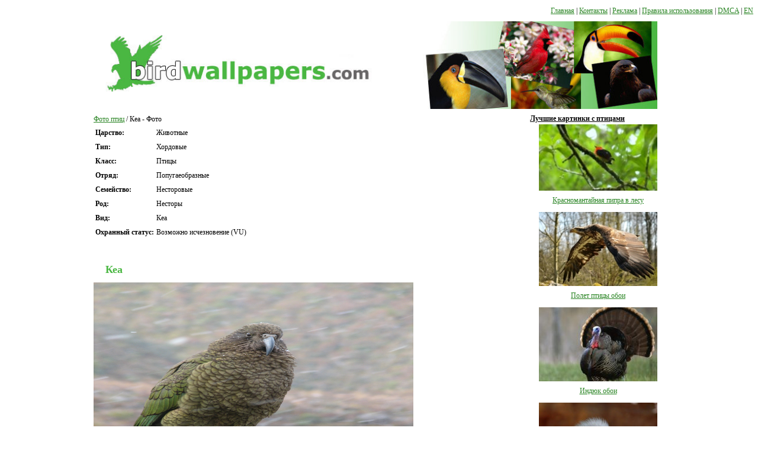

--- FILE ---
content_type: text/html; charset=UTF-8
request_url: http://ru.birdwallpapers.com/kea/
body_size: 2375
content:
<!DOCTYPE html>
<html xmlns="http://www.w3.org/1999/xhtml" xml:lang="ru" lang="ru">
<head>
	<meta http-equiv="Content-type" content="text/html; charset=utf-8">

	<title>Кеа фото и обои. Красивые фотографии "Кеа" для рабочего стола</title>
	<meta name="viewport" content="width=device-width, initial-scale=1">
	<meta name="description" content="Загрузить фотографии Кеа на ваш рабочий стол бесплатно с сайта BirdWallpapers. Лучщие обои Кеа!">
	<meta name="keywords" content="Кеа, обои, фото">

	
	<link rel="stylesheet" href="http://ru.birdwallpapers.com/content/skin/wallpapers/css/style.css?ver=1.0.52" type="text/css" media="screen">

	<script>if (window!= window.top) top.location.href = location.href;</script></head>
<body>
<div class="navigation" style="float: right">
	<div class="menu">
		<a href="/">Главная</a>
		<span class="line"> | </span>
		<a href="/contact.html">Контакты</a>
		<span class="line"> | </span>
		<a href="/advertise.html">Реклама</a>
		<span class="line"> | </span>
		<a href="/terms.html">Правила использования</a>
		<span class="line"> | </span>
		<a href="/dmca.html">DMCA</a>
		<span class="line"> | </span>
		<a href="http://www.birdwallpapers.com/">EN</a>		<span class="mobile-menu-close"></span>
	</div>

	<div class="menu-overlay"></div>
	<div class="menu-toggle">
		<span></span>
		<span></span>
		<span></span>
	</div>
</div>


    <div class="top-clear" style="clear: both"></div>
	<div class="container">
			<div class="header">
				<a href="http://ru.birdwallpapers.com/"><img src="http://ru.birdwallpapers.com/content/skin/wallpapers/images/logo.jpg" width="955" height="133" alt="Logo"></a>
			</div>

			<div class="content">

			
				<div class="right">

					<div class="clear"></div>

					<div class="center">
<table class="table-def">
	<tr>
		<td></td>
		<td class="td-right va-t">
        <div style="float:left; width:720px;">
			<a href="http://ru.birdwallpapers.com/">Фото птиц</a> / Кеа - Фото

            <div style="margin: 0 0 40px">
                <div style="float:left">
                    <table style="max-width:380px;">
                                                <tr>
                            <td><b>Царство:</b></td>
                            <td>Животные</td>
                        </tr>
                        <tr>
                            <td><b>Тип:</b></td>
                            <td>Хордовые</td>
                        </tr>
                        <tr>
                            <td><b>Класс:</b></td>
                            <td>Птицы</td>
                        </tr>
                                                                        <tr>
                            <td><b>Отряд:</b></td>
                            <td>Попугаеобразные</td>
                        </tr>
                                                                        <tr>
                            <td><b>Семейство:</b></td>
                            <td>Несторовые</td>
                        </tr>
                                                                        <tr>
                            <td><b>Род:</b></td>
                            <td>Несторы</td>
                        </tr>
                                                                        <tr>
                            <td><b>Вид:</b></td>
                            <td>Кеа</td>
                        </tr>
                        
                        
                                                <tr>
                            <td class="va-t"><b>Охранный статус:</b></td>
                            <td>Возможно исчезновение (VU)</td>
                        </tr>
                        
                                                                                                                                                                                                                                                                      </table>
                </div>




                <div style="clear: both"></div>
            </div>
            <h1>Кеа</h1>
            <img src="http://ru.birdwallpapers.com/content/images/big_bird_img/183.jpg" alt="Кеа фото" width="540" height="360" title="Кеа фото" style="max-width: 540px;">
            <p style="max-width: 500px;">Рабочий стол Кеа - Обои и фото птиц в высоком разрешении на сайте "BirdWallpapers".</p>
          </div>

			<br>
EN: <a href="http://www.birdwallpapers.com/kea/">Kea</a>
<br>

</table>			</div>
			<div class="right_sidebar">
				
				<strong>Лучшие картинки с птицами</strong>

<ul>
	<li style="text-align: center"><a href="http://ru.birdwallpapers.com/band-tailed-manakin-in-forest-photo.html"><img src="http://ru.birdwallpapers.com/thumbnails/band-tailed-manakin-in-forest-photo.jpg" width="200" height="125" loading="lazy" alt="Красномантайная пипра в лесу"></a><br><a href="http://ru.birdwallpapers.com/band-tailed-manakin-in-forest-photo.html">Красномантайная пипра в лесу</a></li><li style="text-align: center"><a href="http://ru.birdwallpapers.com/flight-wallpaper.html"><img src="http://ru.birdwallpapers.com/thumbnails/flight-wallpaper.jpg" width="200" height="125" loading="lazy" alt="Полет птицы обои"></a><br><a href="http://ru.birdwallpapers.com/flight-wallpaper.html">Полет птицы обои</a></li><li style="text-align: center"><a href="http://ru.birdwallpapers.com/turkey-wallpaper.html"><img src="http://ru.birdwallpapers.com/thumbnails/turkey-wallpaper.jpg" width="200" height="125" loading="lazy" alt="Индюк обои"></a><br><a href="http://ru.birdwallpapers.com/turkey-wallpaper.html">Индюк обои</a></li><li style="text-align: center"><a href="http://ru.birdwallpapers.com/bird-photography.html"><img src="http://ru.birdwallpapers.com/thumbnails/bird-photography.jpg" width="200" height="125" loading="lazy" alt="Фотография птицы"></a><br><a href="http://ru.birdwallpapers.com/bird-photography.html">Фотография птицы</a></li><li style="text-align: center"><a href="http://ru.birdwallpapers.com/bachmans-sparrow-on-branch-photo.html"><img src="http://ru.birdwallpapers.com/thumbnails/bachmans-sparrow-on-branch-photo.jpg" width="200" height="125" loading="lazy" alt="Сосновая аимофила на ветке"></a><br><a href="http://ru.birdwallpapers.com/bachmans-sparrow-on-branch-photo.html">Сосновая аимофила на ветке</a></li>
</ul>			</div>
		</div>

		<div class="clear"></div>
	</div>

<div class="footer">
Birds &copy; 2007-2026  &copy; "Bird Wallpapers" - Все права защищены.

<br>
	<a href="/">Главная</a> | <a href="/contact.html">Контакты</a> | <a href="/advertise.html">Реклама</a> | <a href="/terms.html">Правила использования</a> | <a href="/dmca.html">DMCA</a>


</div>

</div>

<script src="/content/js/jquery-1.4.4.min.js"></script>
<script src="/content/js/main.js?ver=1.0.6"></script>
<script defer src="https://static.cloudflareinsights.com/beacon.min.js/vcd15cbe7772f49c399c6a5babf22c1241717689176015" integrity="sha512-ZpsOmlRQV6y907TI0dKBHq9Md29nnaEIPlkf84rnaERnq6zvWvPUqr2ft8M1aS28oN72PdrCzSjY4U6VaAw1EQ==" data-cf-beacon='{"version":"2024.11.0","token":"7e455690e7744db7b7212b027597cd06","r":1,"server_timing":{"name":{"cfCacheStatus":true,"cfEdge":true,"cfExtPri":true,"cfL4":true,"cfOrigin":true,"cfSpeedBrain":true},"location_startswith":null}}' crossorigin="anonymous"></script>
</body>
</html>

